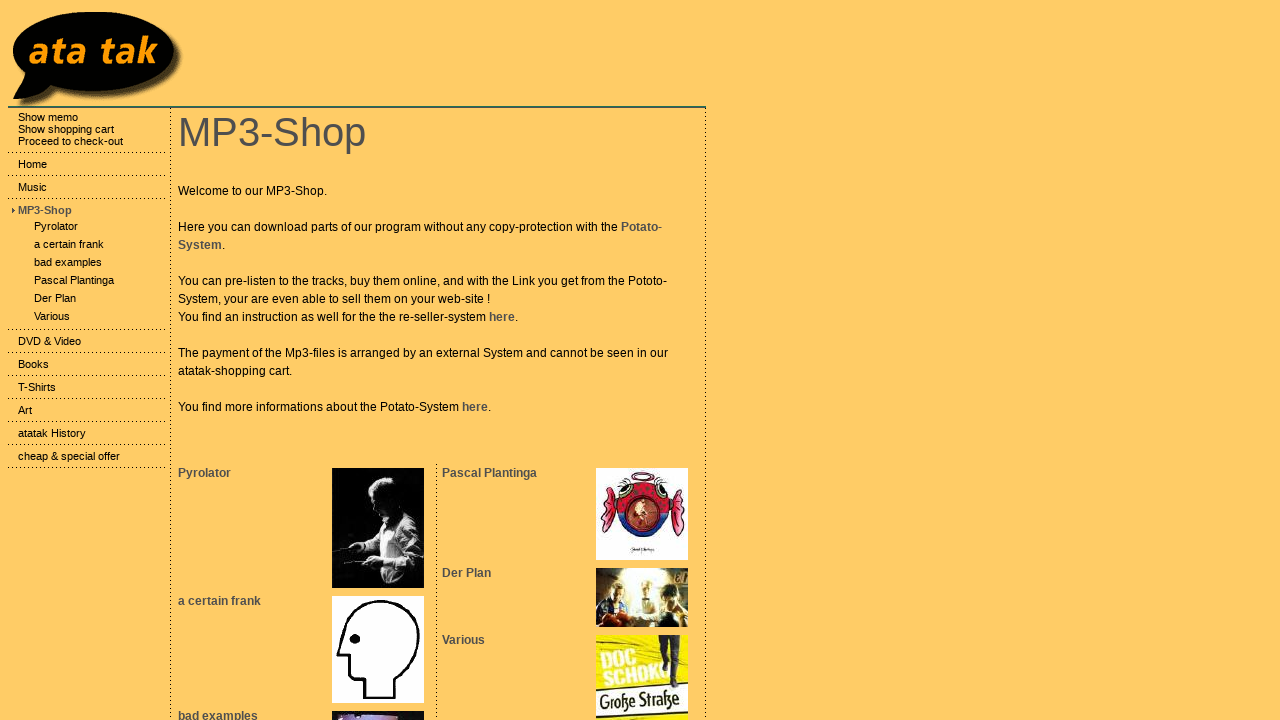

--- FILE ---
content_type: text/html
request_url: http://www.atatak.com/e/mp3shop/index.html
body_size: 2433
content:
<!DOCTYPE HTML PUBLIC "-//W3C//DTD HTML 4.0 Transitional//EN">

<html>
<head>
<title>MP3-Shop</title>
<meta http-equiv="content-type" content="text/html; charset=ISO-8859-1">
<meta http-equiv="expires" content="0">
<meta name="author" content="">
<meta name="description" content="German Independent record label since 1979">
<meta name="keywords" lang="en" content="music, independent, new wave, NDW, Neue Deutsche Welle,">
<meta name="generator" content="Web2Date BASIC">

<link rel="stylesheet" type="text/css" href="../assets/s.css">

</head>

<script language="JavaScript1.1" type="text/javascript">
	if(parent.s2dframe!=1)
	{
		self.location.replace("../assets/s2dmain.html?"+self.location.href)
	}
</script><body bgcolor="#FFCC66" text="#000000" link="#000000" vlink="#000000" alink="#000000">
<table border="0" cellpadding="0" cellspacing="0" width="700">

<tr>
<td colspan="4" width="700">
<img src="../images/pt.gif" width="700" height="100" alt="" border="0"></td>
</tr>

<tr>
<td valign="top">
<table cellpadding="0" cellspacing="0" border="0" width="160">

<tr>
<td><img src="../images/pcp.gif" width="1" height="3" alt="" border="0"></td>
</tr>

<tr><td valign="top">
<a class="navnormal" href="../s2dmemo.html"><img src="../images/pnd.gif" width="10" height="10" alt="" border="0">Show memo</a>
</td></tr>
<tr><td valign="top">
<a class="navnormal" href="../s2dbskt.html"><img src="../images/pnd.gif" width="10" height="10" alt="" border="0">Show shopping cart</a>
</td></tr>

<tr><td valign="top">
<a class="navnormal" href="../s2dship.html"><img src="../images/pnd.gif" width="10" height="10" alt="" border="0">Proceed to check-out</a>
</td></tr>

<tr><td>
<img src="../images/pdl160.gif" width="160" height="11" alt="" border="0"></td></tr>
<tr>
<td valign="top">
  <a class="navnormal" href="../ehome.html">
  <img src="../images/pnd.gif" width="10" height="10" alt="" border="0">Home  </a>
</tr>
</td>
<tr>
<td>
<img src="../images/pdl160.gif" width="160" height="11" alt="" border="0"></td>
</tr>
<tr>
<td>
  <a class="navnormal" href="../music/eindex.html">
  <img src="../images/pnd.gif" width="10" height="10" alt="" border="0">Music  </a>
<tr>
<td>
<img src="../images/pdl160.gif" width="160" height="11" alt="" border="0"></td>
</tr>
<tr>
<td>
      <a class="navselected" href="./index.html">
	<img src="../images/pdt.gif" width="10" height="10" alt="" border="0">MP3-Shop	</a>
        <tr>
    <td>
          &nbsp;&nbsp;&nbsp;
	  <a class="navnormal" href="./pyrolatormp3/index.html">
	  <img src="../images/pnd.gif" width="10" height="10" alt="" border="0">Pyrolator	  </a>
          <tr>
    <td>
          &nbsp;&nbsp;&nbsp;
	  <a class="navnormal" href="./acfmp3/index.html">
	  <img src="../images/pnd.gif" width="10" height="10" alt="" border="0">a certain frank	  </a>
          <tr>
    <td>
          &nbsp;&nbsp;&nbsp;
	  <a class="navnormal" href="./53146399460cda401/index.html">
	  <img src="../images/pnd.gif" width="10" height="10" alt="" border="0">bad examples	  </a>
          <tr>
    <td>
          &nbsp;&nbsp;&nbsp;
	  <a class="navnormal" href="./plantingamp3/index.html">
	  <img src="../images/pnd.gif" width="10" height="10" alt="" border="0">Pascal Plantinga	  </a>
          <tr>
    <td>
          &nbsp;&nbsp;&nbsp;
	  <a class="navnormal" href="./derplanmp3/index.html">
	  <img src="../images/pnd.gif" width="10" height="10" alt="" border="0">Der Plan	  </a>
          <tr>
    <td>
          &nbsp;&nbsp;&nbsp;
	  <a class="navnormal" href="./variousmp3/index.html">
	  <img src="../images/pnd.gif" width="10" height="10" alt="" border="0">Various	  </a>
      <tr>
<td>
<img src="../images/pdl160.gif" width="160" height="11" alt="" border="0"></td>
</tr>
<tr>
<td>
  <a class="navnormal" href="../evideo/evideo.html">
  <img src="../images/pnd.gif" width="10" height="10" alt="" border="0">DVD &amp; Video  </a>
<tr>
<td>
<img src="../images/pdl160.gif" width="160" height="11" alt="" border="0"></td>
</tr>
<tr>
<td>
  <a class="navnormal" href="../ebook/ebook.html">
  <img src="../images/pnd.gif" width="10" height="10" alt="" border="0">Books  </a>
<tr>
<td>
<img src="../images/pdl160.gif" width="160" height="11" alt="" border="0"></td>
</tr>
<tr>
<td>
  <a class="navnormal" href="../tshirts/index.html">
  <img src="../images/pnd.gif" width="10" height="10" alt="" border="0">T-Shirts  </a>
<tr>
<td>
<img src="../images/pdl160.gif" width="160" height="11" alt="" border="0"></td>
</tr>
<tr>
<td>
  <a class="navnormal" href="../eart/eart.html">
  <img src="../images/pnd.gif" width="10" height="10" alt="" border="0">Art  </a>
<tr>
<td>
<img src="../images/pdl160.gif" width="160" height="11" alt="" border="0"></td>
</tr>
<tr>
<td>
  <a class="navnormal" href="../eatatakhistory/einfo.html">
  <img src="../images/pnd.gif" width="10" height="10" alt="" border="0">atatak History  </a>
<tr>
<td>
<img src="../images/pdl160.gif" width="160" height="11" alt="" border="0"></td>
</tr>
<tr>
<td>
  <a class="navnormal" href="../cheapspecialoffer/index.html">
  <img src="../images/pnd.gif" width="10" height="10" alt="" border="0">cheap &amp; special offer  </a>
<tr>
<td>
<img src="../images/pdl160.gif" width="160" height="11" alt="" border="0"></td>
</tr>

</table>
</td>

<td width="5" background="../images/pdll.gif"><img src="../images/pcp.gif" width="5" height="1" alt="" border="0"></td>

<td width="530" align="left" valign="top"><table width="520" cellpadding="0" cellspacing="0" border="0">

<tr>
<td><img src="../images/pcp.gif" width="350" height="2" alt="" border="0"></td>
<td><img src="../images/pcp.gif" width="10" height="2" alt="" border="0"></td>
<td><img src="../images/pcp.gif" width="160" height="2" alt="" border="0"></td>
</tr>
<tr>
<td colspan="3">
<h1>MP3-Shop</h1>
</td>
</tr>

  <tr>
  <td colspan="3">
  <a name="53146396c50b68403"></a><h2></h2>
  </td>
  </tr>
    <tr>
    	  <td valign="top" colspan="3"><span class="normal"><p >Welcome to our MP3-Shop.<br><br>Here you can download parts of our program without any copy-protection with the <a class="link" href="http://www.potatosystem.com/" target="_blank">Potato-System</a>.<br><br>You can pre-listen to the tracks, buy them online, and with the Link you get from the Pototo-System, your are even able to sell them on your web-site !<br>You find an instruction as well for the the re-seller-system <a class="link" href="./53146396c51042201.html">here</a>.<br><br>The payment of the Mp3-files is arranged by an external System and cannot be seen in our atatak-shopping cart.<br><br>You find more informations about the Potato-System <a class="link" href="http://www.potatosystem.com/info/en/index.html" target="_blank">here</a>.<br></p></span><br><br></td>
        </td>
    </tr>
  <tr>
  <td colspan="3">
  <a name="53146396c50b68404"></a><h2></h2>
  </td>
  </tr>
    <tr>
    	  <td valign="top" colspan="3"><table width="520" cellpadding="0" cellspacing="0" border="0">
<tr>
  <td valign="top">
  <table cellpadding="0" cellspacing="0" border="0">
  <tr>
  <td valign=top>
  <p class="teaser"><a class="link" href="./pyrolatormp3/index.html">Pyrolator</a>    </p>
  </td>
  <td>&nbsp;</td>
      <td valign="top">
                    <a href="./pyrolatormp3/index.html"><img src="../images/pyrolator_92.jpg" width="92" height="120" hspace="4" vspace="4" alt="" border="0"></a>
            </td>
    </tr>
  <tr>
  <td valign=top>
  <p class="teaser"><a class="link" href="./acfmp3/index.html">a certain frank</a>    </p>
  </td>
  <td>&nbsp;</td>
      <td valign="top">
                    <a href="./acfmp3/index.html"><img src="../images/acflogo_92.gif" width="92" height="107" hspace="4" vspace="4" alt="" border="0"></a>
            </td>
    </tr>
  <tr>
  <td valign=top>
  <p class="teaser"><a class="link" href="./53146399460cda401/index.html">bad examples</a>    </p>
  </td>
  <td>&nbsp;</td>
      <td valign="top">
                    <a href="./53146399460cda401/index.html"><img src="../images/thebadexamplesklein_92.jpg" width="92" height="63" hspace="4" vspace="4" alt="" border="0"></a>
            </td>
    </tr>
<tr>
        <td><img src="../images/pcp.gif" width="142" height="1" alt="" border="0"></td>
    <td><img src="../images/pcp.gif" width="8" height="1" alt="" border="0"></td>
    <td><img src="../images/pcp.gif" width="100" height="1" alt="" border="0"></td>
    </tr>
</table>  </td>
      <td background="../images/pdlc.gif"><img src="../images/pcp.gif" width="10" height="1" alt="" border="0"></td>
    <td valign="top">
  <table cellpadding="0" cellspacing="0" border="0">
  <tr>
  <td valign=top>
  <p class="teaser"><a class="link" href="./plantingamp3/index.html">Pascal Plantinga</a>    </p>
  </td>
  <td>&nbsp;</td>
      <td valign="top">
                    <a href="./plantingamp3/index.html"><img src="../images/pascalmaxi_92.jpg" width="92" height="92" hspace="4" vspace="4" alt="" border="0"></a>
            </td>
    </tr>
  <tr>
  <td valign=top>
  <p class="teaser"><a class="link" href="./derplanmp3/index.html">Der Plan</a>    </p>
  </td>
  <td>&nbsp;</td>
      <td valign="top">
                    <a href="./derplanmp3/index.html"><img src="../images/derplan_92.jpg" width="92" height="59" hspace="4" vspace="4" alt="" border="0"></a>
            </td>
    </tr>
  <tr>
  <td valign=top>
  <p class="teaser"><a class="link" href="./variousmp3/index.html">Various</a>    </p>
  </td>
  <td>&nbsp;</td>
      <td valign="top">
                    <a href="./variousmp3/index.html"><img src="../images/docschokocover_92.jpg" width="92" height="92" hspace="4" vspace="4" alt="" border="0"></a>
            </td>
    </tr>
<tr>
        <td><img src="../images/pcp.gif" width="142" height="1" alt="" border="0"></td>
    <td><img src="../images/pcp.gif" width="8" height="1" alt="" border="0"></td>
    <td><img src="../images/pcp.gif" width="100" height="1" alt="" border="0"></td>
    </tr>
</table>  </td>
  </tr>
</table>
<br>
<br><br></td>
        </td>
    </tr>
</table></td>

<td width="5" background="../images/pdlr.gif"><img src="../images/pcp.gif" width="5" height="1" alt="" border="0"></td>

</tr>

<tr>
<td colspan="4">
<img src="../images/pl700.gif" width="700" height="2" alt="" border="0"></td>
</tr>

<tr>
<td colspan="4" align="center" valign="bottom" height="11">
<img src="../images/pcp.gif" width="1" height="14" alt="" border="0"><img src="../images/pdt.gif" width="10" height="10" alt="" border="0"><a href="../eimpressum.html"><font style="font-size: 11px">Disclamer</font></a> 
<img src="../images/pdt.gif" width="10" height="10" alt="" border="0"><a href="../eagb.html"><font style="font-size: 11px">Terms and conditions</font></a> 
<img src="../images/pdt.gif" width="10" height="10" alt="" border="0"><a href="../consumer.html"><font style="font-size: 11px">Verbraucherhinweise</font></a> 
<img src="../images/pdt.gif" width="10" height="10" alt="" border="0"><a href="../security.html"><font style="font-size: 11px">Datenschutz</font></a> 
<img src="../images/pdt.gif" width="10" height="10" alt="" border="0"><a href="../help.html"><font style="font-size: 11px">Hilfe</font></a> 
</td>
</tr>

<tr>
<td><img src="../images/pcp.gif" width="160" height="2" alt="" border="0"></td>
<td><img src="../images/pcp.gif" width="10" height="2" alt="" border="0"></td>
<td><img src="../images/pcp.gif" width="520" height="2" alt="" border="0"></td>
<td><img src="../images/pcp.gif" width="10" height="2" alt="" border="0"></td>
</tr>


</table>

</body>
</html>

--- FILE ---
content_type: text/html
request_url: http://www.atatak.com/e/assets/s2dmain.html?http://www.atatak.com/e/mp3shop/index.html
body_size: 556
content:
<!DOCTYPE HTML PUBLIC "-//W3C//DTD HTML 4.01 Frameset//EN">
<html>
<head>
<title>ata tak</title>
</head>

<script language="JavaScript1.1" type="text/javascript">
	var s2dframe=1;
	var basket = new Array;
	var shippingmethod = new Array;
	var paymentmethod = new Array;
	var selectedshippingmethod = -1;
	var selectedpaymentmethod = -1;
	var variationa=-1;
	var variationb=-1;
	var prefill=-1;
	var pw="";
	var s=true;
	
	if (pw!="") {
		s=false;
		if (prompt("Please log on with your password.","")!=pw) {
			location.href="about:blank";
			alert("The password you entered is not correct.");
		}
		else
		{
			s=true;
		}
	}
	if (s) {
		Start=self.location.href.indexOf("?")+1;
		Ende=self.location.href.length;
		Loc=self.location.href.substring(Start,Ende);
		document.write("<FRAMESET ROWS='100%,*' BORDER='0' FRAMEBORDER='0'>");
		document.write("<FRAME src='"+Loc+"' NAME='shopframe' NORESIZE>");
		document.write("</FRAMESET>");
	}
</script>

</html>

--- FILE ---
content_type: text/html
request_url: http://www.atatak.com/e/mp3shop/index.html
body_size: 2433
content:
<!DOCTYPE HTML PUBLIC "-//W3C//DTD HTML 4.0 Transitional//EN">

<html>
<head>
<title>MP3-Shop</title>
<meta http-equiv="content-type" content="text/html; charset=ISO-8859-1">
<meta http-equiv="expires" content="0">
<meta name="author" content="">
<meta name="description" content="German Independent record label since 1979">
<meta name="keywords" lang="en" content="music, independent, new wave, NDW, Neue Deutsche Welle,">
<meta name="generator" content="Web2Date BASIC">

<link rel="stylesheet" type="text/css" href="../assets/s.css">

</head>

<script language="JavaScript1.1" type="text/javascript">
	if(parent.s2dframe!=1)
	{
		self.location.replace("../assets/s2dmain.html?"+self.location.href)
	}
</script><body bgcolor="#FFCC66" text="#000000" link="#000000" vlink="#000000" alink="#000000">
<table border="0" cellpadding="0" cellspacing="0" width="700">

<tr>
<td colspan="4" width="700">
<img src="../images/pt.gif" width="700" height="100" alt="" border="0"></td>
</tr>

<tr>
<td valign="top">
<table cellpadding="0" cellspacing="0" border="0" width="160">

<tr>
<td><img src="../images/pcp.gif" width="1" height="3" alt="" border="0"></td>
</tr>

<tr><td valign="top">
<a class="navnormal" href="../s2dmemo.html"><img src="../images/pnd.gif" width="10" height="10" alt="" border="0">Show memo</a>
</td></tr>
<tr><td valign="top">
<a class="navnormal" href="../s2dbskt.html"><img src="../images/pnd.gif" width="10" height="10" alt="" border="0">Show shopping cart</a>
</td></tr>

<tr><td valign="top">
<a class="navnormal" href="../s2dship.html"><img src="../images/pnd.gif" width="10" height="10" alt="" border="0">Proceed to check-out</a>
</td></tr>

<tr><td>
<img src="../images/pdl160.gif" width="160" height="11" alt="" border="0"></td></tr>
<tr>
<td valign="top">
  <a class="navnormal" href="../ehome.html">
  <img src="../images/pnd.gif" width="10" height="10" alt="" border="0">Home  </a>
</tr>
</td>
<tr>
<td>
<img src="../images/pdl160.gif" width="160" height="11" alt="" border="0"></td>
</tr>
<tr>
<td>
  <a class="navnormal" href="../music/eindex.html">
  <img src="../images/pnd.gif" width="10" height="10" alt="" border="0">Music  </a>
<tr>
<td>
<img src="../images/pdl160.gif" width="160" height="11" alt="" border="0"></td>
</tr>
<tr>
<td>
      <a class="navselected" href="./index.html">
	<img src="../images/pdt.gif" width="10" height="10" alt="" border="0">MP3-Shop	</a>
        <tr>
    <td>
          &nbsp;&nbsp;&nbsp;
	  <a class="navnormal" href="./pyrolatormp3/index.html">
	  <img src="../images/pnd.gif" width="10" height="10" alt="" border="0">Pyrolator	  </a>
          <tr>
    <td>
          &nbsp;&nbsp;&nbsp;
	  <a class="navnormal" href="./acfmp3/index.html">
	  <img src="../images/pnd.gif" width="10" height="10" alt="" border="0">a certain frank	  </a>
          <tr>
    <td>
          &nbsp;&nbsp;&nbsp;
	  <a class="navnormal" href="./53146399460cda401/index.html">
	  <img src="../images/pnd.gif" width="10" height="10" alt="" border="0">bad examples	  </a>
          <tr>
    <td>
          &nbsp;&nbsp;&nbsp;
	  <a class="navnormal" href="./plantingamp3/index.html">
	  <img src="../images/pnd.gif" width="10" height="10" alt="" border="0">Pascal Plantinga	  </a>
          <tr>
    <td>
          &nbsp;&nbsp;&nbsp;
	  <a class="navnormal" href="./derplanmp3/index.html">
	  <img src="../images/pnd.gif" width="10" height="10" alt="" border="0">Der Plan	  </a>
          <tr>
    <td>
          &nbsp;&nbsp;&nbsp;
	  <a class="navnormal" href="./variousmp3/index.html">
	  <img src="../images/pnd.gif" width="10" height="10" alt="" border="0">Various	  </a>
      <tr>
<td>
<img src="../images/pdl160.gif" width="160" height="11" alt="" border="0"></td>
</tr>
<tr>
<td>
  <a class="navnormal" href="../evideo/evideo.html">
  <img src="../images/pnd.gif" width="10" height="10" alt="" border="0">DVD &amp; Video  </a>
<tr>
<td>
<img src="../images/pdl160.gif" width="160" height="11" alt="" border="0"></td>
</tr>
<tr>
<td>
  <a class="navnormal" href="../ebook/ebook.html">
  <img src="../images/pnd.gif" width="10" height="10" alt="" border="0">Books  </a>
<tr>
<td>
<img src="../images/pdl160.gif" width="160" height="11" alt="" border="0"></td>
</tr>
<tr>
<td>
  <a class="navnormal" href="../tshirts/index.html">
  <img src="../images/pnd.gif" width="10" height="10" alt="" border="0">T-Shirts  </a>
<tr>
<td>
<img src="../images/pdl160.gif" width="160" height="11" alt="" border="0"></td>
</tr>
<tr>
<td>
  <a class="navnormal" href="../eart/eart.html">
  <img src="../images/pnd.gif" width="10" height="10" alt="" border="0">Art  </a>
<tr>
<td>
<img src="../images/pdl160.gif" width="160" height="11" alt="" border="0"></td>
</tr>
<tr>
<td>
  <a class="navnormal" href="../eatatakhistory/einfo.html">
  <img src="../images/pnd.gif" width="10" height="10" alt="" border="0">atatak History  </a>
<tr>
<td>
<img src="../images/pdl160.gif" width="160" height="11" alt="" border="0"></td>
</tr>
<tr>
<td>
  <a class="navnormal" href="../cheapspecialoffer/index.html">
  <img src="../images/pnd.gif" width="10" height="10" alt="" border="0">cheap &amp; special offer  </a>
<tr>
<td>
<img src="../images/pdl160.gif" width="160" height="11" alt="" border="0"></td>
</tr>

</table>
</td>

<td width="5" background="../images/pdll.gif"><img src="../images/pcp.gif" width="5" height="1" alt="" border="0"></td>

<td width="530" align="left" valign="top"><table width="520" cellpadding="0" cellspacing="0" border="0">

<tr>
<td><img src="../images/pcp.gif" width="350" height="2" alt="" border="0"></td>
<td><img src="../images/pcp.gif" width="10" height="2" alt="" border="0"></td>
<td><img src="../images/pcp.gif" width="160" height="2" alt="" border="0"></td>
</tr>
<tr>
<td colspan="3">
<h1>MP3-Shop</h1>
</td>
</tr>

  <tr>
  <td colspan="3">
  <a name="53146396c50b68403"></a><h2></h2>
  </td>
  </tr>
    <tr>
    	  <td valign="top" colspan="3"><span class="normal"><p >Welcome to our MP3-Shop.<br><br>Here you can download parts of our program without any copy-protection with the <a class="link" href="http://www.potatosystem.com/" target="_blank">Potato-System</a>.<br><br>You can pre-listen to the tracks, buy them online, and with the Link you get from the Pototo-System, your are even able to sell them on your web-site !<br>You find an instruction as well for the the re-seller-system <a class="link" href="./53146396c51042201.html">here</a>.<br><br>The payment of the Mp3-files is arranged by an external System and cannot be seen in our atatak-shopping cart.<br><br>You find more informations about the Potato-System <a class="link" href="http://www.potatosystem.com/info/en/index.html" target="_blank">here</a>.<br></p></span><br><br></td>
        </td>
    </tr>
  <tr>
  <td colspan="3">
  <a name="53146396c50b68404"></a><h2></h2>
  </td>
  </tr>
    <tr>
    	  <td valign="top" colspan="3"><table width="520" cellpadding="0" cellspacing="0" border="0">
<tr>
  <td valign="top">
  <table cellpadding="0" cellspacing="0" border="0">
  <tr>
  <td valign=top>
  <p class="teaser"><a class="link" href="./pyrolatormp3/index.html">Pyrolator</a>    </p>
  </td>
  <td>&nbsp;</td>
      <td valign="top">
                    <a href="./pyrolatormp3/index.html"><img src="../images/pyrolator_92.jpg" width="92" height="120" hspace="4" vspace="4" alt="" border="0"></a>
            </td>
    </tr>
  <tr>
  <td valign=top>
  <p class="teaser"><a class="link" href="./acfmp3/index.html">a certain frank</a>    </p>
  </td>
  <td>&nbsp;</td>
      <td valign="top">
                    <a href="./acfmp3/index.html"><img src="../images/acflogo_92.gif" width="92" height="107" hspace="4" vspace="4" alt="" border="0"></a>
            </td>
    </tr>
  <tr>
  <td valign=top>
  <p class="teaser"><a class="link" href="./53146399460cda401/index.html">bad examples</a>    </p>
  </td>
  <td>&nbsp;</td>
      <td valign="top">
                    <a href="./53146399460cda401/index.html"><img src="../images/thebadexamplesklein_92.jpg" width="92" height="63" hspace="4" vspace="4" alt="" border="0"></a>
            </td>
    </tr>
<tr>
        <td><img src="../images/pcp.gif" width="142" height="1" alt="" border="0"></td>
    <td><img src="../images/pcp.gif" width="8" height="1" alt="" border="0"></td>
    <td><img src="../images/pcp.gif" width="100" height="1" alt="" border="0"></td>
    </tr>
</table>  </td>
      <td background="../images/pdlc.gif"><img src="../images/pcp.gif" width="10" height="1" alt="" border="0"></td>
    <td valign="top">
  <table cellpadding="0" cellspacing="0" border="0">
  <tr>
  <td valign=top>
  <p class="teaser"><a class="link" href="./plantingamp3/index.html">Pascal Plantinga</a>    </p>
  </td>
  <td>&nbsp;</td>
      <td valign="top">
                    <a href="./plantingamp3/index.html"><img src="../images/pascalmaxi_92.jpg" width="92" height="92" hspace="4" vspace="4" alt="" border="0"></a>
            </td>
    </tr>
  <tr>
  <td valign=top>
  <p class="teaser"><a class="link" href="./derplanmp3/index.html">Der Plan</a>    </p>
  </td>
  <td>&nbsp;</td>
      <td valign="top">
                    <a href="./derplanmp3/index.html"><img src="../images/derplan_92.jpg" width="92" height="59" hspace="4" vspace="4" alt="" border="0"></a>
            </td>
    </tr>
  <tr>
  <td valign=top>
  <p class="teaser"><a class="link" href="./variousmp3/index.html">Various</a>    </p>
  </td>
  <td>&nbsp;</td>
      <td valign="top">
                    <a href="./variousmp3/index.html"><img src="../images/docschokocover_92.jpg" width="92" height="92" hspace="4" vspace="4" alt="" border="0"></a>
            </td>
    </tr>
<tr>
        <td><img src="../images/pcp.gif" width="142" height="1" alt="" border="0"></td>
    <td><img src="../images/pcp.gif" width="8" height="1" alt="" border="0"></td>
    <td><img src="../images/pcp.gif" width="100" height="1" alt="" border="0"></td>
    </tr>
</table>  </td>
  </tr>
</table>
<br>
<br><br></td>
        </td>
    </tr>
</table></td>

<td width="5" background="../images/pdlr.gif"><img src="../images/pcp.gif" width="5" height="1" alt="" border="0"></td>

</tr>

<tr>
<td colspan="4">
<img src="../images/pl700.gif" width="700" height="2" alt="" border="0"></td>
</tr>

<tr>
<td colspan="4" align="center" valign="bottom" height="11">
<img src="../images/pcp.gif" width="1" height="14" alt="" border="0"><img src="../images/pdt.gif" width="10" height="10" alt="" border="0"><a href="../eimpressum.html"><font style="font-size: 11px">Disclamer</font></a> 
<img src="../images/pdt.gif" width="10" height="10" alt="" border="0"><a href="../eagb.html"><font style="font-size: 11px">Terms and conditions</font></a> 
<img src="../images/pdt.gif" width="10" height="10" alt="" border="0"><a href="../consumer.html"><font style="font-size: 11px">Verbraucherhinweise</font></a> 
<img src="../images/pdt.gif" width="10" height="10" alt="" border="0"><a href="../security.html"><font style="font-size: 11px">Datenschutz</font></a> 
<img src="../images/pdt.gif" width="10" height="10" alt="" border="0"><a href="../help.html"><font style="font-size: 11px">Hilfe</font></a> 
</td>
</tr>

<tr>
<td><img src="../images/pcp.gif" width="160" height="2" alt="" border="0"></td>
<td><img src="../images/pcp.gif" width="10" height="2" alt="" border="0"></td>
<td><img src="../images/pcp.gif" width="520" height="2" alt="" border="0"></td>
<td><img src="../images/pcp.gif" width="10" height="2" alt="" border="0"></td>
</tr>


</table>

</body>
</html>

--- FILE ---
content_type: text/css
request_url: http://www.atatak.com/e/assets/s.css
body_size: 2949
content:
A {
	text-decoration : none;
	font-family : Verdana, Arial, Helvetica, sans-serif;
}

A:hover {
	text-decoration : underline;
}

A.navnormal {
	font-size : 8pt;
}

A.navselected  {
	font-size : 8pt;
	font-weight : bold;
	color: #4F4F4F;
}

A.link  {
	font-weight : bold;
	color: #4F4F4F;
}

A.teaser  {
	font-size : 8pt;
	font-weight : bold;
	color: #4F4F4F;
}

P  {
	font-family : Verdana, Arial, Helvetica, sans-serif;
	font-size: 9pt;
	color: #000000;
	font-weight : normal;
	line-height : 14pt;
}

P.picture  {
	font-family : Verdana, Arial, Helvetica, sans-serif;
	font-size: 8pt;
	color: #000000;
	margin-top : 3pt;
	margin-bottom : 3pt;
	line-height : 12pt;
}

P.teaser  {
	font-family : Verdana, Arial, Helvetica, sans-serif;
	font-size: 9pt;
	color: #000000;
	margin-bottom : 8pt;
	line-height : 14pt;
}

H1  {
	font-family : Verdana, Arial, Helvetica, sans-serif;
	font-size: 30pt;
	color: #4F4F4F;
	font-weight : normal;
}

H2  {
	font-family : Verdana, Arial, Helvetica, sans-serif;
	font-size: 15pt;
	color: #000000;
	font-weight : normal;
}

H3  {
	font-family : Verdana, Arial, Helvetica, sans-serif;
	font-size: 10pt;
	color: #000000;
	font-weight : bold;
}

TD.standardcell  {
	font-family : Verdana, Arial, Helvetica, sans-serif;
	font-size: 8pt;
	color: #000000;
}
TD.headercell  {
	font-family : Verdana, Arial, Helvetica, sans-serif;
	font-size: 9pt;
	color: #4F4F4F;
	font-weight: bold;
}

.normal  {
	font-family : Verdana, Arial, Helvetica, sans-serif;
	font-size: 9pt;
	color: #000000;
}

.small  {
	font-family : Verdana, Arial, Helvetica, sans-serif;
	font-size: 8pt;
	color: #000000;
}

.highlight {
	font-weight : bold;
	color: #4F4F4F;
}

.formheader  {
	font-family : Verdana, Arial, Helvetica, sans-serif;
	font-size: 10pt;
	color: #4F4F4F;
	font-weight : bold;
}

INPUT.search {
	font-size:8pt;
    font-family : Verdana, Arial, Helvetica, sans-serif;
	BORDER: #FFCC66 1 solid;
	width: 135px;
}

P.s2d  {
	font-family : Verdana, Arial, Helvetica, sans-serif;
	font-size: 14pt;
	color: #4F4F4F;
	font-weight : bold;
	margin-top : 5pt;
	margin-bottom : 5pt;
	line-height: 16pt;
}

P.s2dsmall  {
	font-family : Verdana, Arial, Helvetica, sans-serif;
	font-size: 8pt;
	color: #4F4F4F;
	margin-top : 2pt;
	margin-bottom : 2pt;
	line-height: 10pt;
}


td.s2d {
	font-family : Verdana, Arial, Helvetica, sans-serif;
	font-size: 9pt;
	color: #000000;
	font-weight : normal;
}

INPUT.s2d {
	font-size:9pt;
	font-family : Verdana, Arial, Helvetica, sans-serif;
	background-Color=#ffffff;
}

SELECT.s2d {
	font-size:9pt;
	font-family : Verdana, Arial, Helvetica, sans-serif;
	background-Color=#ffffff;
	width:160px;
}

a.s2d {
	font-size:9pt;
	text-decoration : none;
	font-family : Verdana, Arial, Helvetica, sans-serif;
	font-weight: bold;
	color: #4F4F4F;
}
